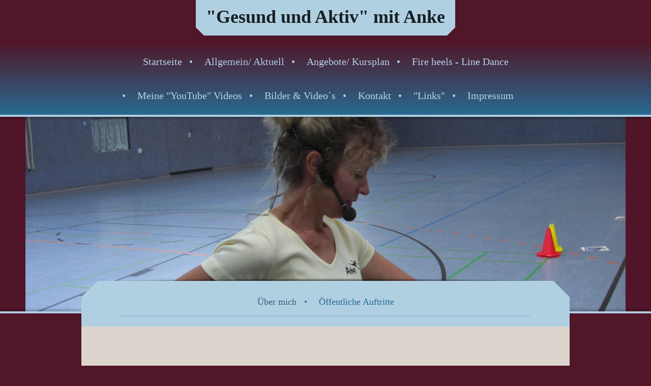

--- FILE ---
content_type: text/html; charset=UTF-8
request_url: https://www.aktiv-mit-anke.de/allgemein-aktuell/%C3%BCber-mich/
body_size: 10347
content:
<!DOCTYPE html>
<html lang="de"  ><head prefix="og: http://ogp.me/ns# fb: http://ogp.me/ns/fb# business: http://ogp.me/ns/business#">
    <meta http-equiv="Content-Type" content="text/html; charset=utf-8"/>
    <meta name="generator" content="IONOS MyWebsite"/>
        
    <link rel="dns-prefetch" href="//cdn.eu.mywebsite-editor.com/"/>
    <link rel="dns-prefetch" href="//123.mod.mywebsite-editor.com"/>
    <link rel="dns-prefetch" href="https://123.sb.mywebsite-editor.com/"/>
    <link rel="shortcut icon" href="//cdn.eu.mywebsite-editor.com/favicon.ico"/>
        <title>Gesund und Aktiv mit Anke - Über mich</title>
    <style type="text/css">@media screen and (max-device-width: 1024px) {.diyw a.switchViewWeb {display: inline !important;}}</style>
    <style type="text/css">@media screen and (min-device-width: 1024px) {
            .mediumScreenDisabled { display:block }
            .smallScreenDisabled { display:block }
        }
        @media screen and (max-device-width: 1024px) { .mediumScreenDisabled { display:none } }
        @media screen and (max-device-width: 568px) { .smallScreenDisabled { display:none } }
                @media screen and (min-width: 1024px) {
            .mobilepreview .mediumScreenDisabled { display:block }
            .mobilepreview .smallScreenDisabled { display:block }
        }
        @media screen and (max-width: 1024px) { .mobilepreview .mediumScreenDisabled { display:none } }
        @media screen and (max-width: 568px) { .mobilepreview .smallScreenDisabled { display:none } }</style>
    <meta name="viewport" content="width=device-width, initial-scale=1, maximum-scale=1, minimal-ui"/>

<meta name="format-detection" content="telephone=no"/>
        <meta name="keywords" content="Sport- und Freizeitgestaltung, Trendsport, Unterhaltung, gemeinsame Aktivitäten, company_name}}, city}}"/>
            <meta name="description" content="Mit bewährten Kooperationspartnern bieten wir Ihnen zahlreiche Möglichkeiten zur Sport- und Freizeitgestaltung mit Gleichgesinnten. Gesund und Aktiv mit Anke, Gützkow"/>
            <meta name="robots" content="index,follow"/>
        <link href="//cdn.eu.mywebsite-editor.com/templates/2123/style.css?1763478093678" rel="stylesheet" type="text/css"/>
    <link href="https://www.aktiv-mit-anke.de/s/style/theming.css?1706712236" rel="stylesheet" type="text/css"/>
    <link href="//cdn.eu.mywebsite-editor.com/app/cdn/min/group/web.css?1763478093678" rel="stylesheet" type="text/css"/>
<link href="//cdn.eu.mywebsite-editor.com/app/cdn/min/moduleserver/css/de_DE/common,counter,shoppingbasket?1763478093678" rel="stylesheet" type="text/css"/>
    <link href="//cdn.eu.mywebsite-editor.com/app/cdn/min/group/mobilenavigation.css?1763478093678" rel="stylesheet" type="text/css"/>
    <link href="https://123.sb.mywebsite-editor.com/app/logstate2-css.php?site=721328159&amp;t=1769525842" rel="stylesheet" type="text/css"/>

<script type="text/javascript">
    /* <![CDATA[ */
var stagingMode = '';
    /* ]]> */
</script>
<script src="https://123.sb.mywebsite-editor.com/app/logstate-js.php?site=721328159&amp;t=1769525842"></script>
    <script type="text/javascript">
    /* <![CDATA[ */
    var systemurl = 'https://123.sb.mywebsite-editor.com/';
    var webPath = '/';
    var proxyName = '';
    var webServerName = 'www.aktiv-mit-anke.de';
    var sslServerUrl = 'https://www.aktiv-mit-anke.de';
    var nonSslServerUrl = 'http://www.aktiv-mit-anke.de';
    var webserverProtocol = 'http://';
    var nghScriptsUrlPrefix = '//123.mod.mywebsite-editor.com';
    var sessionNamespace = 'DIY_SB';
    var jimdoData = {
        cdnUrl:  '//cdn.eu.mywebsite-editor.com/',
        messages: {
            lightBox: {
    image : 'Bild',
    of: 'von'
}

        },
        isTrial: 0,
        pageId: 3747    };
    var script_basisID = "721328159";

    diy = window.diy || {};
    diy.web = diy.web || {};

        diy.web.jsBaseUrl = "//cdn.eu.mywebsite-editor.com/s/build/";

    diy.context = diy.context || {};
    diy.context.type = diy.context.type || 'web';
    /* ]]> */
</script>

<script type="text/javascript" src="//cdn.eu.mywebsite-editor.com/app/cdn/min/group/web.js?1763478093678" crossorigin="anonymous"></script><script type="text/javascript" src="//cdn.eu.mywebsite-editor.com/s/build/web.bundle.js?1763478093678" crossorigin="anonymous"></script><script type="text/javascript" src="//cdn.eu.mywebsite-editor.com/app/cdn/min/group/mobilenavigation.js?1763478093678" crossorigin="anonymous"></script><script src="//cdn.eu.mywebsite-editor.com/app/cdn/min/moduleserver/js/de_DE/common,counter,shoppingbasket?1763478093678"></script>
<script type="text/javascript" src="https://cdn.eu.mywebsite-editor.com/proxy/apps/static/resource/dependencies/"></script><script type="text/javascript">
                    if (typeof require !== 'undefined') {
                        require.config({
                            waitSeconds : 10,
                            baseUrl : 'https://cdn.eu.mywebsite-editor.com/proxy/apps/static/js/'
                        });
                    }
                </script><script type="text/javascript">if (window.jQuery) {window.jQuery_1and1 = window.jQuery;}</script>

<script data-ad-client="ca-pub-7702741246883952" async="" src="https://pagead2.googlesyndication.com/pagead/js/adsbygoogle.js" type="text/javascript">
</script>
<script type="text/javascript">if (window.jQuery_1and1) {window.jQuery = window.jQuery_1and1;}</script>
<script type="text/javascript" src="//cdn.eu.mywebsite-editor.com/app/cdn/min/group/pfcsupport.js?1763478093678" crossorigin="anonymous"></script>    <meta property="og:type" content="business.business"/>
    <meta property="og:url" content="https://www.aktiv-mit-anke.de/allgemein-aktuell/über-mich/"/>
    <meta property="og:title" content="Gesund und Aktiv mit Anke - Über mich"/>
            <meta property="og:description" content="Mit bewährten Kooperationspartnern bieten wir Ihnen zahlreiche Möglichkeiten zur Sport- und Freizeitgestaltung mit Gleichgesinnten. Gesund und Aktiv mit Anke, Gützkow"/>
                <meta property="og:image" content="https://www.aktiv-mit-anke.de/s/img/emotionheader207904.jpeg"/>
        <meta property="business:contact_data:country_name" content="Deutschland"/>
    <meta property="business:contact_data:street_address" content="Peenestr. 21a"/>
    <meta property="business:contact_data:locality" content="Gützkow"/>
    
    <meta property="business:contact_data:email" content="anke-glawe@t-online.de"/>
    <meta property="business:contact_data:postal_code" content="17506"/>
    <meta property="business:contact_data:phone_number" content="+49 038353 668833"/>
    
    
<link href="https://cdn.website-start.de/proxy/apps/t9uib6/s/diy/basic/public/css/basic.css?rev-1572432799=" rel="stylesheet" type="text/css"/><link href="https://cdn.website-start.de/proxy/apps/t9uib6/s/webServices/translator/public/css/web.css?rev-1572432799=" rel="stylesheet" type="text/css"/></head>


<body class="body diyBgActive  cc-pagemode-default diyfeNoSidebar diy-market-de_DE" data-pageid="3747" id="page-3747">
    
    <div class="diyw">
        <!-- master-0 -->
<div class="diyweb diywebHasSidebar">
  <div class="diywebMobileNav">
    <div class="diywebGutter">
      
<nav id="diyfeMobileNav" class="diyfeCA diyfeCA2" role="navigation">
    <a title="Navigation aufklappen/zuklappen">Navigation aufklappen/zuklappen</a>
    <ul class="mainNav1"><li class=" hasSubNavigation"><a data-page-id="2959" href="https://www.aktiv-mit-anke.de/" class=" level_1"><span>Startseite</span></a></li><li class="parent hasSubNavigation"><a data-page-id="12966" href="https://www.aktiv-mit-anke.de/allgemein-aktuell/" class="parent level_1"><span>Allgemein/ Aktuell</span></a><span class="diyfeDropDownSubOpener">&nbsp;</span><div class="diyfeDropDownSubList diyfeCA diyfeCA2"><ul class="mainNav2"><li class="current hasSubNavigation"><a data-page-id="3747" href="https://www.aktiv-mit-anke.de/allgemein-aktuell/über-mich/" class="current level_2"><span>Über mich</span></a></li><li class=" hasSubNavigation"><a data-page-id="33337" href="https://www.aktiv-mit-anke.de/allgemein-aktuell/öffentliche-auftritte/" class=" level_2"><span>Öffentliche Auftritte</span></a></li></ul></div></li><li class=" hasSubNavigation"><a data-page-id="3721" href="https://www.aktiv-mit-anke.de/angebote-kursplan/" class=" level_1"><span>Angebote/ Kursplan</span></a><span class="diyfeDropDownSubOpener">&nbsp;</span><div class="diyfeDropDownSubList diyfeCA diyfeCA2"><ul class="mainNav2"><li class=" hasSubNavigation"><a data-page-id="3722" href="https://www.aktiv-mit-anke.de/angebote-kursplan/kurs-termine/" class=" level_2"><span>Kurs-Termine</span></a></li><li class=" hasSubNavigation"><a data-page-id="13090" href="https://www.aktiv-mit-anke.de/angebote-kursplan/kinder-und-jugendtanz/" class=" level_2"><span>Kinder- und Jugendtanz</span></a></li><li class=" hasSubNavigation"><a data-page-id="13092" href="https://www.aktiv-mit-anke.de/angebote-kursplan/fire-heels-line-dance/" class=" level_2"><span>Fire heels - Line Dance</span></a></li></ul></div></li><li class=" hasSubNavigation"><a data-page-id="12798" href="https://www.aktiv-mit-anke.de/fire-heels-line-dance/" class=" level_1"><span>Fire heels - Line Dance</span></a><span class="diyfeDropDownSubOpener">&nbsp;</span><div class="diyfeDropDownSubList diyfeCA diyfeCA2"><ul class="mainNav2"><li class=" hasSubNavigation"><a data-page-id="12806" href="https://www.aktiv-mit-anke.de/fire-heels-line-dance/repertoire/" class=" level_2"><span>Repertoire</span></a><span class="diyfeDropDownSubOpener">&nbsp;</span><div class="diyfeDropDownSubList diyfeCA diyfeCA3"><ul class="mainNav3"><li class=" hasSubNavigation"><a data-page-id="12842" href="https://www.aktiv-mit-anke.de/fire-heels-line-dance/repertoire/ldf-fortgeschritten/" class=" level_3"><span>LDF- Fortgeschritten</span></a></li><li class=" hasSubNavigation"><a data-page-id="12846" href="https://www.aktiv-mit-anke.de/fire-heels-line-dance/repertoire/ldn-newcomer/" class=" level_3"><span>LDN- Newcomer</span></a></li><li class=" hasSubNavigation"><a data-page-id="12847" href="https://www.aktiv-mit-anke.de/fire-heels-line-dance/repertoire/lda-anfänger/" class=" level_3"><span>LDA- Anfänger</span></a></li><li class=" hasSubNavigation"><a data-page-id="12871" href="https://www.aktiv-mit-anke.de/fire-heels-line-dance/repertoire/jugend/" class=" level_3"><span>Jugend</span></a></li></ul></div></li><li class=" hasSubNavigation"><a data-page-id="12807" href="https://www.aktiv-mit-anke.de/fire-heels-line-dance/aktuelles-veranstaltungsplaner/" class=" level_2"><span>Aktuelles/ Veranstaltungsplaner</span></a></li><li class=" hasSubNavigation"><a data-page-id="3732" href="https://www.aktiv-mit-anke.de/fire-heels-line-dance/über-uns/" class=" level_2"><span>Über uns</span></a></li><li class=" hasSubNavigation"><a data-page-id="14792" href="https://www.aktiv-mit-anke.de/fire-heels-line-dance/teilnehmer-infos/" class=" level_2"><span>Teilnehmer-Infos</span></a></li></ul></div></li><li class=" hasSubNavigation"><a data-page-id="308936" href="https://www.aktiv-mit-anke.de/meine-youtube-videos/" class=" level_1"><span>Meine "YouTube" Videos</span></a></li><li class=" hasSubNavigation"><a data-page-id="3737" href="https://www.aktiv-mit-anke.de/bilder-video-s/" class=" level_1"><span>Bilder &amp; Video´s</span></a><span class="diyfeDropDownSubOpener">&nbsp;</span><div class="diyfeDropDownSubList diyfeCA diyfeCA2"><ul class="mainNav2"><li class=" hasSubNavigation"><a data-page-id="36900" href="https://www.aktiv-mit-anke.de/bilder-video-s/2014/" class=" level_2"><span>2014</span></a></li><li class=" hasSubNavigation"><a data-page-id="36899" href="https://www.aktiv-mit-anke.de/bilder-video-s/2015/" class=" level_2"><span>2015</span></a></li><li class=" hasSubNavigation"><a data-page-id="36897" href="https://www.aktiv-mit-anke.de/bilder-video-s/2016/" class=" level_2"><span>2016</span></a></li><li class=" hasSubNavigation"><a data-page-id="304114" href="https://www.aktiv-mit-anke.de/bilder-video-s/2017/" class=" level_2"><span>2017</span></a></li><li class=" hasSubNavigation"><a data-page-id="36895" href="https://www.aktiv-mit-anke.de/bilder-video-s/hochzeitspaare/" class=" level_2"><span>Hochzeitspaare</span></a></li></ul></div></li><li class=" hasSubNavigation"><a data-page-id="2960" href="https://www.aktiv-mit-anke.de/kontakt/" class=" level_1"><span>Kontakt</span></a></li><li class=" hasSubNavigation"><a data-page-id="21608" href="https://www.aktiv-mit-anke.de/links/" class=" level_1"><span>"Links"</span></a></li><li class=" hasSubNavigation"><a data-page-id="2962" href="https://www.aktiv-mit-anke.de/impressum/" class=" level_1"><span>Impressum</span></a></li></ul></nav>
    </div>
  </div>
  <div class="diywebHeader diyfeCA diyfeCA2">
    <div class="diywebLiveArea">
      <div class="diywebLogo">
        
    <style type="text/css" media="all">
        /* <![CDATA[ */
                .diyw #website-logo {
            text-align: center !important;
                        padding: 0px 0;
                    }
        
        
        .diyw #website-logo p.website-logo-text,
        .diyw #website-logo p.website-logo-text a.website-logo-text {
            text-align: center !important;
            font-family: Georgia, serif !important;
            font-size: 36px !important;
            font-style: normal !important;
            font-weight: bold !important;
        }
        
                /* ]]> */
    </style>

    <div id="website-logo">
    
                    <p class="website-logo-text "><a href="https://www.aktiv-mit-anke.de/" class="website-logo-text">"Gesund und Aktiv" mit Anke</a>
            </p>
            </div>


      </div>
    </div>
  </div>
  <div class="diywebNav diywebNavMain diywebNav1 diywebNavHorizontal diyfeCA diyfeCA2">
    <div class="diywebLiveArea">
      <div class="diyfeGE">
        <div class="diywebGutter">
          <div class="webnavigation"><ul id="mainNav1" class="mainNav1"><li class="navTopItemGroup_1"><a data-page-id="2959" href="https://www.aktiv-mit-anke.de/" class="level_1"><span>Startseite</span></a></li><li class="navTopItemGroup_2"><a data-page-id="12966" href="https://www.aktiv-mit-anke.de/allgemein-aktuell/" class="parent level_1"><span>Allgemein/ Aktuell</span></a></li><li class="navTopItemGroup_3"><a data-page-id="3721" href="https://www.aktiv-mit-anke.de/angebote-kursplan/" class="level_1"><span>Angebote/ Kursplan</span></a></li><li class="navTopItemGroup_4"><a data-page-id="12798" href="https://www.aktiv-mit-anke.de/fire-heels-line-dance/" class="level_1"><span>Fire heels - Line Dance</span></a></li><li class="navTopItemGroup_5"><a data-page-id="308936" href="https://www.aktiv-mit-anke.de/meine-youtube-videos/" class="level_1"><span>Meine "YouTube" Videos</span></a></li><li class="navTopItemGroup_6"><a data-page-id="3737" href="https://www.aktiv-mit-anke.de/bilder-video-s/" class="level_1"><span>Bilder &amp; Video´s</span></a></li><li class="navTopItemGroup_7"><a data-page-id="2960" href="https://www.aktiv-mit-anke.de/kontakt/" class="level_1"><span>Kontakt</span></a></li><li class="navTopItemGroup_8"><a data-page-id="21608" href="https://www.aktiv-mit-anke.de/links/" class="level_1"><span>"Links"</span></a></li><li class="navTopItemGroup_9"><a data-page-id="2962" href="https://www.aktiv-mit-anke.de/impressum/" class="level_1"><span>Impressum</span></a></li></ul></div>
        </div>
      </div>
    </div>
  </div>
  <div id="diywebAppContainer1st"></div>
  <div class="diywebEmotionHeader">
    <div class="diywebLiveArea">
      <div class="diyfeGE">
        
<style type="text/css" media="all">
.diyw div#emotion-header {
        max-width: 1180;
        max-height: 383px;
                background: #cccccc;
    }

.diyw div#emotion-header-title-bg {
    left: 0%;
    top: 20%;
    width: 100%;
    height: 17.28%;

    background-color: #FFFFFF;
    opacity: 0.32;
    filter: alpha(opacity = 32.33);
    display: none;}

.diyw div#emotion-header strong#emotion-header-title {
    left: 20%;
    top: 20%;
    color: #70090c;
    display: none;    font: normal bold 24px/120% Georgia, serif;
}

.diyw div#emotion-no-bg-container{
    max-height: 383px;
}

.diyw div#emotion-no-bg-container .emotion-no-bg-height {
    margin-top: 32.46%;
}
</style>
<div id="emotion-header" data-action="loadView" data-params="active" data-imagescount="1">
            <img src="https://www.aktiv-mit-anke.de/s/img/emotionheader207904.jpeg?1467577205.1180.383px" id="emotion-header-img" alt=""/>
            
        <div id="ehSlideshowPlaceholder">
            <div id="ehSlideShow">
                <div class="slide-container">
                                        <div style="background-color: #cccccc">
                            <img src="https://www.aktiv-mit-anke.de/s/img/emotionheader207904.jpeg?1467577205.1180.383px" alt=""/>
                        </div>
                                    </div>
            </div>
        </div>


        <script type="text/javascript">
        //<![CDATA[
                diy.module.emotionHeader.slideShow.init({ slides: [{"url":"https:\/\/www.aktiv-mit-anke.de\/s\/img\/emotionheader207904.jpeg?1467577205.1180.383px","image_alt":"","bgColor":"#cccccc"}] });
        //]]>
        </script>

    
    
    
    
    
    <script type="text/javascript">
    //<![CDATA[
    (function ($) {
        function enableSvgTitle() {
                        var titleSvg = $('svg#emotion-header-title-svg'),
                titleHtml = $('#emotion-header-title'),
                emoWidthAbs = 1180,
                emoHeightAbs = 383,
                offsetParent,
                titlePosition,
                svgBoxWidth,
                svgBoxHeight;

                        if (titleSvg.length && titleHtml.length) {
                offsetParent = titleHtml.offsetParent();
                titlePosition = titleHtml.position();
                svgBoxWidth = titleHtml.width();
                svgBoxHeight = titleHtml.height();

                                titleSvg.get(0).setAttribute('viewBox', '0 0 ' + svgBoxWidth + ' ' + svgBoxHeight);
                titleSvg.css({
                   left: Math.roundTo(100 * titlePosition.left / offsetParent.width(), 3) + '%',
                   top: Math.roundTo(100 * titlePosition.top / offsetParent.height(), 3) + '%',
                   width: Math.roundTo(100 * svgBoxWidth / emoWidthAbs, 3) + '%',
                   height: Math.roundTo(100 * svgBoxHeight / emoHeightAbs, 3) + '%'
                });

                titleHtml.css('visibility','hidden');
                titleSvg.css('visibility','visible');
            }
        }

        
            var posFunc = function($, overrideSize) {
                var elems = [], containerWidth, containerHeight;
                                    elems.push({
                        selector: '#emotion-header-title',
                        overrideSize: true,
                        horPos: 47.98,
                        vertPos: 84.83                    });
                    lastTitleWidth = $('#emotion-header-title').width();
                                                elems.push({
                    selector: '#emotion-header-title-bg',
                    horPos: 0,
                    vertPos: 89.26                });
                                
                containerWidth = parseInt('1180');
                containerHeight = parseInt('383');

                for (var i = 0; i < elems.length; ++i) {
                    var el = elems[i],
                        $el = $(el.selector),
                        pos = {
                            left: el.horPos,
                            top: el.vertPos
                        };
                    if (!$el.length) continue;
                    var anchorPos = $el.anchorPosition();
                    anchorPos.$container = $('#emotion-header');

                    if (overrideSize === true || el.overrideSize === true) {
                        anchorPos.setContainerSize(containerWidth, containerHeight);
                    } else {
                        anchorPos.setContainerSize(null, null);
                    }

                    var pxPos = anchorPos.fromAnchorPosition(pos),
                        pcPos = anchorPos.toPercentPosition(pxPos);

                    var elPos = {};
                    if (!isNaN(parseFloat(pcPos.top)) && isFinite(pcPos.top)) {
                        elPos.top = pcPos.top + '%';
                    }
                    if (!isNaN(parseFloat(pcPos.left)) && isFinite(pcPos.left)) {
                        elPos.left = pcPos.left + '%';
                    }
                    $el.css(elPos);
                }

                // switch to svg title
                enableSvgTitle();
            };

                        var $emotionImg = jQuery('#emotion-header-img');
            if ($emotionImg.length > 0) {
                // first position the element based on stored size
                posFunc(jQuery, true);

                // trigger reposition using the real size when the element is loaded
                var ehLoadEvTriggered = false;
                $emotionImg.one('load', function(){
                    posFunc(jQuery);
                    ehLoadEvTriggered = true;
                                        diy.module.emotionHeader.slideShow.start();
                                    }).each(function() {
                                        if(this.complete || typeof this.complete === 'undefined') {
                        jQuery(this).load();
                    }
                });

                                noLoadTriggeredTimeoutId = setTimeout(function() {
                    if (!ehLoadEvTriggered) {
                        posFunc(jQuery);
                    }
                    window.clearTimeout(noLoadTriggeredTimeoutId)
                }, 5000);//after 5 seconds
            } else {
                jQuery(function(){
                    posFunc(jQuery);
                });
            }

                        if (jQuery.isBrowser && jQuery.isBrowser.ie8) {
                var longTitleRepositionCalls = 0;
                longTitleRepositionInterval = setInterval(function() {
                    if (lastTitleWidth > 0 && lastTitleWidth != jQuery('#emotion-header-title').width()) {
                        posFunc(jQuery);
                    }
                    longTitleRepositionCalls++;
                    // try this for 5 seconds
                    if (longTitleRepositionCalls === 5) {
                        window.clearInterval(longTitleRepositionInterval);
                    }
                }, 1000);//each 1 second
            }

            }(jQuery));
    //]]>
    </script>

    </div>

      </div>
    </div>
  </div>
  <div class="diywebContent">
    <div class="diywebLiveArea diyfeCA diyfeCA1">
      <div class="diywebMainGutter">
        <div class="diywebNav diywebNav23 diywebNavHorizontal">
          <div class="diyfeGE diywebHideOnSmall diyfeCA diyfeCA3">
            <div class="diywebGutter">
              <div class="webnavigation"><ul id="mainNav2" class="mainNav2"><li class="navTopItemGroup_0"><a data-page-id="3747" href="https://www.aktiv-mit-anke.de/allgemein-aktuell/über-mich/" class="current level_2"><span>Über mich</span></a></li><li class="navTopItemGroup_0"><a data-page-id="33337" href="https://www.aktiv-mit-anke.de/allgemein-aktuell/öffentliche-auftritte/" class="level_2"><span>Öffentliche Auftritte</span></a></li></ul></div>
              <div class="webnavigation"></div>
            </div>
          </div>
        </div>
        <div class="diyfeGridGroup diyfeGridPull">
          <div class="diywebMain diyfeGE">
            <div class="diywebGutter">
              
        <div id="content_area">
        	<div id="content_start"></div>
        	
        
        <div id="matrix_8469" class="sortable-matrix" data-matrixId="8469"><div class="n module-type-webcomponent-translator diyfeLiveArea "> <div id="webcomponent_5ebb1514-fb0a-48ab-bfa8-d0269fc8fdea_web" class="diysdk_webServices_translator web_view webcomponent diyApp mediumScreenDisabled smallScreenDisabled">
    <div class="alignment clear height50">
        <div id="google_translate_element"></div>
        <script type="text/javascript">
            function googleTranslateElementInit()
            {
                new google.translate.TranslateElement({
                    pageLanguage: 'de',
                        layout: google.translate.TranslateElement.InlineLayout.SIMPLE,
                        autoDisplay: false
                },
                'google_translate_element');
            }
        </script>
        <script type="text/javascript" src="https://translate.google.com/translate_a/element.js?cb=googleTranslateElementInit"></script>
    </div>
    <div class="clear"></div>
</div><script type="text/javascript">/* <![CDATA[ */
var data = {"instance":{"data":{"renderOptions":{"width":"626","height":null,"upgradeable":"0","packagetransition":"none"}},"name":"translator","localizedName":"Homepage \u00dcbersetzer","id":"5ebb1514-fb0a-48ab-bfa8-d0269fc8fdea","view":"web","app":{"version":"1.0","name":"webServices","id":"E2D2ABCE-C6CF-4D10-8760-624CE2A03FC8"},"isSitebuilder":false,"environmentConfig":{"isSitebuilder":false,"staticUrlPrefix":"https:\/\/cdn.website-start.de\/proxy\/apps\/t9uib6"}},"resources":{"css":["https:\/\/cdn.website-start.de\/proxy\/apps\/t9uib6\/s\/diy\/basic\/public\/css\/basic.css?rev-1572432799=","https:\/\/cdn.website-start.de\/proxy\/apps\/t9uib6\/s\/webServices\/translator\/public\/css\/web.css?rev-1572432799="],"js":["order!https:\/\/cdn.website-start.de\/proxy\/apps\/t9uib6\/s\/webServices\/translator\/public\/js\/translator.js?rev-1572432799=","order!https:\/\/cdn.website-start.de\/proxy\/apps\/t9uib6\/api\/app\/webServices\/translation\/de_DE?rev-1572432799="]},"embeddedComponents":[]};
var baseSaveUrl = '/proxy/apps/';
var instanceCreator = new diysdk.webcomponentIntegrator();
instanceCreator.create(data, baseSaveUrl);
/* ]]> */</script> </div><div class="n module-type-header diyfeLiveArea "> <h1><span class="diyfeDecoration">Über mich</span></h1> </div><div class="n module-type-text diyfeLiveArea "> <pre style="text-align: justify;">
<span style="font-family: arial,sans-serif;"><span style="font-size: 10pt;">Geboren wurde ich am 27.04.1968 in Greifswald.</span></span>

<span style="font-family: arial,sans-serif;"><span style="font-size: 10pt;">Mein Hobby war schon immer das Tanzen. Anfangs habe ich an der Musikschule in Greifswald , dann wurde ich Mitglied des ZTE (Zentralen Tanzensembles). Später dann sogar im ATE  (A, wie Auswahl, hier tanzten die Besten des ZTE). Wir fuhren regelmäßig in Trainingslager und erlebten viel, z.B. beim Pioniertreffen, Freundschaftstreffen und anderen großen Ereignissen der damaligen Zeit.</span></span>

<span style="font-family: arial,sans-serif;"><span style="font-size: 10pt;">Nach dem Abschluss der 10. Klasse an der „Pablo Neruda Oberschule“ in Greifswald folgte das Fachschulstudium an der Staatlichen Ballettschule Berlin. Von 3000 Bewerbern wurden nur 13 Jugendliche ausgewählt, welche dort studieren durften! Wir wurden sehr vielseitig ausgebildet – im Klassischen Tanz, Pas de deux, Jazz Tanz, Folklore und  Steptanz, um nur einige Fächer zu benennen.Nach langen 3 Jahren erhielt ich endlich das schwer erkämpfte Abschlusszeugnis. Von den anfänglich 13 Studenten waren nur noch 5 übrig geblieben – wir durften nun die Berufsbezeichnung „Bühnentänzer“ tragen.</span></span>
</pre> </div><div class="n module-type-imageSubtitle diyfeLiveArea "> <div class="clearover imageSubtitle" id="imageSubtitle-165911">
    <div class="align-container align-center" style="max-width: 429px">
        <a class="imagewrapper" href="https://www.aktiv-mit-anke.de/s/cc_images/teaserbox_55783.jpg?t=1467472710" rel="lightbox[165911]">
            <img id="image_55783" src="https://www.aktiv-mit-anke.de/s/cc_images/cache_55783.jpg?t=1467472710" alt="" style="max-width: 429px; height:auto"/>
        </a>

        
    </div>

</div>

<script type="text/javascript">
//<![CDATA[
jQuery(function($) {
    var $target = $('#imageSubtitle-165911');

    if ($.fn.swipebox && Modernizr.touch) {
        $target
            .find('a[rel*="lightbox"]')
            .addClass('swipebox')
            .swipebox();
    } else {
        $target.tinyLightbox({
            item: 'a[rel*="lightbox"]',
            cycle: false,
            hideNavigation: true
        });
    }
});
//]]>
</script>
 </div><div class="n module-type-text diyfeLiveArea "> <pre style="text-align: justify;">
<span style="font-family: arial,sans-serif;"><span style="font-size: 10pt;">Es folgte mein Engagement am Landestheater in Magdeburg. Dort tanzte ich in Balletten, Opern, Operetten, Musicals und  wirkte zum Teil sogar im Schauspiel mit. Eine wunderschöne Zeit !</span></span>

<span style="font-family: arial,sans-serif;"><span style="font-size: 10pt;">Bedingt durch die Wende in Deutschland ergaben sich auch bei mir Veränderungen, welche mich veranlassten, vorerst freiberuflich zu arbeiten. So folgte eine Zeit als Choreographische Assistentin und Lehrbeauftragte am Institut für Musik der Otto von Guericke Universität in den Fächern Bewegungsunterricht, Bühnentanz und Musical. Ganz nebenbei wurde dann auch noch hier und da gemuckt (Mucke = freiberufliche Tätigkeit als Künstler). </span></span>

<span style="font-family: arial,sans-serif;"><span style="font-size: 10pt;">Auf der Suche nach mehr Sicherheit beschloss ich, 1994 eine Ausbildung im Bereich Physiotherapie anzustreben. Auch diese Ausbildung war nicht nur vielseitig, sondern auch anspruchsvoll. Nach 3-jähriger Ausbildung erhielt ich auch hier meinen Abschluss zur staatlich geprüften und anerkannten Physiotherapeutin.</span></span>
</pre> </div><div class="n module-type-imageSubtitle diyfeLiveArea "> <div class="clearover imageSubtitle" id="imageSubtitle-51358">
    <div class="align-container align-center" style="max-width: 430px">
        <a class="imagewrapper" href="https://www.aktiv-mit-anke.de/s/cc_images/teaserbox_55787.jpg?t=1467472733" rel="lightbox[51358]">
            <img id="image_55787" src="https://www.aktiv-mit-anke.de/s/cc_images/cache_55787.jpg?t=1467472733" alt="Unser Team" style="max-width: 430px; height:auto"/>
        </a>

        
    </div>

</div>

<script type="text/javascript">
//<![CDATA[
jQuery(function($) {
    var $target = $('#imageSubtitle-51358');

    if ($.fn.swipebox && Modernizr.touch) {
        $target
            .find('a[rel*="lightbox"]')
            .addClass('swipebox')
            .swipebox();
    } else {
        $target.tinyLightbox({
            item: 'a[rel*="lightbox"]',
            cycle: false,
            hideNavigation: true
        });
    }
});
//]]>
</script>
 </div><div class="n module-type-text diyfeLiveArea "> <pre style="margin-bottom: 0pt; text-align: justify;">
<span style="font-family: arial,sans-serif;"><span style="font-size: 10pt;">Nun wurde ich Physiotherapeutin an der Universitätsklinik in Magdeburg und arbeitete dort in der  Orthopädie. Ich liebte meine dortige Arbeit am Patienten und fühlte mich in unserem Team sehr wohl. Dennoch, Heimat ist Heimat, und so zog mich das Wasser magisch an. Im August 2000 traf ich eine der schwierigsten Entscheidungen in meinem Leben. Mein Partner und ich zogen in meine alte Heimat. Ich nahm Abschied von  meinem tollen Job und meinen Kolleginnen der Orthopädie und ging in die Ungewissheit. Da ich jedoch gerade Mutti geworden war und der Wunsch nach einem zweiten Kind bestand, war dies aus meiner heutigen Sicht vielleicht doch der richtige Zeitpunkt. Mein zweiter Sohn wurde dann im August 2002 geboren. </span></span>

<span style="font-family: arial,sans-serif;"><span style="font-size: 10pt;">Damit ich meiner Leidenschaft, dem Tanzen, wieder etwas näher kommen konnte, begann ich 2001, die große Funkengarde des GCC zu trainieren, was mir heute durch meine Selbstständigkeit nicht mehr möglich ist. </span></span><span style="font-family: arial,sans-serif;"><span style="font-size: 10pt;">Denn aus einem kleinen Gespräch heraus mit einer mir sehr lieb gewordenen Person ( Martina fühlt sich vielleicht jetzt zu recht angesprochen!?), wurde die Idee geboren,  mich als Fitness- und Tanztrainerin selbstständig zu machen. So setzte ich dies im August 2005 in die Tat um. Was daraus gewachsen ist, erleben nun meine rund 200 Teilnehmer Monat für Monat zusammen mit mir. </span></span>
</pre> </div><div class="n module-type-text diyfeLiveArea "> <pre style="font-family: monospace, serif; font-size: 16px; white-space: pre-wrap; color: rgb(31, 29, 27); margin-bottom: 0pt; text-align: justify;">
<span style="font-family:arial,sans-serif;"><span style="font-size:10pt;">Nun, da ich bereit lange selbstständig bin, habe ich mich entschlossen mich auf die Zumba-Fitness zu konzentrieren. In meinen Fitnesskursen haben wir vieles gemeinsam ausprobiert. Doch Zumba fehlt nun noch. Da ich die lateinamerikanische Musik liebe und ich eine sehr für mich enttäuschende Erfahrung in einem sogennanten Zumba-Kurs gemacht habe, beschloss ich diesen Weg selbst zu gehen. Ich hoffe Euch auch weiterhin ein guter Trainer zu sein und freue mich auf neue Herausforderungen.</span></span>
</pre> </div><div class="n module-type-text diyfeLiveArea "> <pre style="font-family: monospace, serif; font-size: 16px; white-space: pre-wrap; color: rgb(31, 29, 27); margin-bottom: 0pt; text-align: justify;">
<span style="font-family:arial,sans-serif;"><span style="font-size:10pt;">Seit 2011 arbeite ich neben meiner Selbstständigkeit in der Arztpraxis von Dr. A. Peters als Schwester Anke. Immer wieder heißt es neue Wege zu bestreiten und meine Suche nach etwas Halt und Sicherheit ließ micxh hier stranden. 

Im September 2019 las ich einen Artikel im "Living Line Dance" Magazin über Vereinsgründung. Dieser Artikel regte mich zu Überlegungen dahingehend an. Jedoch war ich irgendwie noch nicht bereit zu diesem Schritt - hieße dies das von mir über 15 Jahre Aufgebaute aus der Hand zu geben ... Jedoch nach dem AUS durch Corona am 16.03.2020 von 100% auf Null,  beschloss ich mich etwas Arbeit, Verantwortung und Organisation auf mehrere Schultern zu verteilen. Es kostet viel Kraft ständig allein sämtliche Hürden zu nehmen. Gerade diese Krise hat mich nun in die Knie gezwungen und meinen Entschluss - einen Verein gründen zu wollen - reifen lassen. Seit dem 05.06.2020 besteht dieser und ist seit dem 26.08.2020 sind wir ein eingetragener Verein. Der "Fire heels - Line Dance e.V.". Gerne nehmen wir neue Mitglieder auf, um unsere Freude am Tanzen zu teilen.</span></span>
</pre>
<p> </p>
<p><span style="font-family:arial,sans-serif;"><span style="font-size:10pt;">Leider kommt es manchmal anders, als man denkt. Die Arbeit wurde wesentlich intensiver und in meinen Entscheidungen war
ich sehr eingeschränkt. Deshalb habe ich mich entschlossen ab Januar 2023 meine Trainertätigkeit im Verein zu kündigen. Somit bin ich nun wieder mein eigener Herr und biete meine Kurse nur noch im
Rahmen meiner Selbstständigkeit an.</span></span></p>
<p> </p>
<p><span style="font-family:arial,sans-serif;"><span style="font-size:10pt;">Den Verein halten wir in der Hoffnung, dass hieraus doch noch etwas wachsen kann. Vielleicht war die Herausforderung zu
Beginn einfach zu groß !!!</span></span></p> </div><div class="n module-type-text diyfeLiveArea "> <pre style="font-family: monospace, serif; font-size: 16px; white-space: pre-wrap; color: rgb(31, 29, 27); margin-bottom: 0pt; text-align: justify;">
<span style="font-family:arial,sans-serif;"><span style="font-size:10pt;">Ich wünsche uns Allen noch viele gemeinsame schweißtreibende, lehrreiche und gemütliche Stunden zusammen. Habt noch viel Spaß in meinen Kursen und Danke für Eure Treue– wir sehen uns!!! </span></span>

<span style="font-family:arial,sans-serif;"><span style="font-size:10pt;">Ich  bedanke mich bei all diejenigen, welche an mich geglaubt haben und mir somit den Rücken stärkten und weiter unterstützen. </span></span>

<span style="font-family:arial,sans-serif;"><span style="font-size:10pt;">Herzlichst Eure Anke</span></span>
</pre> </div><div class="n module-type-downloadDocument diyfeLiveArea ">         <div class="clearover">
            <div class="leftDownload">
                <a href="https://www.aktiv-mit-anke.de/app/download/586268/GesundUndAktiv_Geschichte.pdf" target="_blank">                        <img src="//cdn.eu.mywebsite-editor.com/s/img/cc/icons/pdf.png" width="51" height="51" alt="Download"/>
                        </a>            </div>
            <div class="rightDownload">
            <a href="https://www.aktiv-mit-anke.de/app/download/586268/GesundUndAktiv_Geschichte.pdf" target="_blank">GesundUndAktiv_Geschichte.pdf</a> <br/>PDF-Dokument [58.3 KB]             </div>
        </div>
         </div></div>
        
        
        </div>
            </div>
          </div>
          <div class="diywebSecondary diyfeGE">
            <div class="diywebSidebar">
              <div class="diyfeGE">
                <div class="diywebGutter diyfeCA diyfeCA3">
                  
                </div>
              </div>
            </div>
          </div>
        </div>
      </div>
    </div>
  </div>
  <div class="diywebFooter">
    <div class="diywebLiveArea">
      <div class="diywebMainGutter">
        <div class="diyfeGE diywebPull diyfeCA diyfeCA4">
          <div class="diywebGutter">
            <div id="contentfooter">
    <div class="leftrow">
                    <a rel="nofollow" href="javascript:PopupFenster('https://www.aktiv-mit-anke.de/allgemein-aktuell/über-mich/?print=1');"><img class="inline" height="14" width="18" src="//cdn.eu.mywebsite-editor.com/s/img/cc/printer.gif" alt=""/>Druckversion</a> <span class="footer-separator">|</span>
                <a href="https://www.aktiv-mit-anke.de/sitemap/">Sitemap</a>
                        <br/> © Gesund und Aktiv mit Anke
            </div>
    <script type="text/javascript">
        window.diy.ux.Captcha.locales = {
            generateNewCode: 'Neuen Code generieren',
            enterCode: 'Bitte geben Sie den Code ein'
        };
        window.diy.ux.Cap2.locales = {
            generateNewCode: 'Neuen Code generieren',
            enterCode: 'Bitte geben Sie den Code ein'
        };
    </script>
    <div class="rightrow">
                    <span class="loggedout">
                <a rel="nofollow" id="login" href="https://login.1and1-editor.com/721328159/www.aktiv-mit-anke.de/de?pageId=3747">
                    Login                </a>
            </span>
                <p><a class="diyw switchViewWeb" href="javascript:switchView('desktop');">Webansicht</a><a class="diyw switchViewMobile" href="javascript:switchView('mobile');">Mobile-Ansicht</a></p>
                <span class="loggedin">
            <a rel="nofollow" id="logout" href="https://123.sb.mywebsite-editor.com/app/cms/logout.php">Logout</a> <span class="footer-separator">|</span>
            <a rel="nofollow" id="edit" href="https://123.sb.mywebsite-editor.com/app/721328159/3747/">Seite bearbeiten</a>
        </span>
    </div>
</div>
            <div id="loginbox" class="hidden">
                <script type="text/javascript">
                    /* <![CDATA[ */
                    function forgotpw_popup() {
                        var url = 'https://passwort.1und1.de/xml/request/RequestStart';
                        fenster = window.open(url, "fenster1", "width=600,height=400,status=yes,scrollbars=yes,resizable=yes");
                        // IE8 doesn't return the window reference instantly or at all.
                        // It may appear the call failed and fenster is null
                        if (fenster && fenster.focus) {
                            fenster.focus();
                        }
                    }
                    /* ]]> */
                </script>
                                <img class="logo" src="//cdn.eu.mywebsite-editor.com/s/img/logo.gif" alt="IONOS" title="IONOS"/>

                <div id="loginboxOuter"></div>
            </div>
        

          </div>
        </div>
      </div>
    </div>
  </div>
</div>    </div>

    
    </body>


<!-- rendered at Mon, 22 Dec 2025 17:32:22 +0100 -->
</html>


--- FILE ---
content_type: text/html; charset=utf-8
request_url: https://www.google.com/recaptcha/api2/aframe
body_size: 269
content:
<!DOCTYPE HTML><html><head><meta http-equiv="content-type" content="text/html; charset=UTF-8"></head><body><script nonce="fMnwNTkYxbUbjFJpUxN_7Q">/** Anti-fraud and anti-abuse applications only. See google.com/recaptcha */ try{var clients={'sodar':'https://pagead2.googlesyndication.com/pagead/sodar?'};window.addEventListener("message",function(a){try{if(a.source===window.parent){var b=JSON.parse(a.data);var c=clients[b['id']];if(c){var d=document.createElement('img');d.src=c+b['params']+'&rc='+(localStorage.getItem("rc::a")?sessionStorage.getItem("rc::b"):"");window.document.body.appendChild(d);sessionStorage.setItem("rc::e",parseInt(sessionStorage.getItem("rc::e")||0)+1);localStorage.setItem("rc::h",'1769525846110');}}}catch(b){}});window.parent.postMessage("_grecaptcha_ready", "*");}catch(b){}</script></body></html>